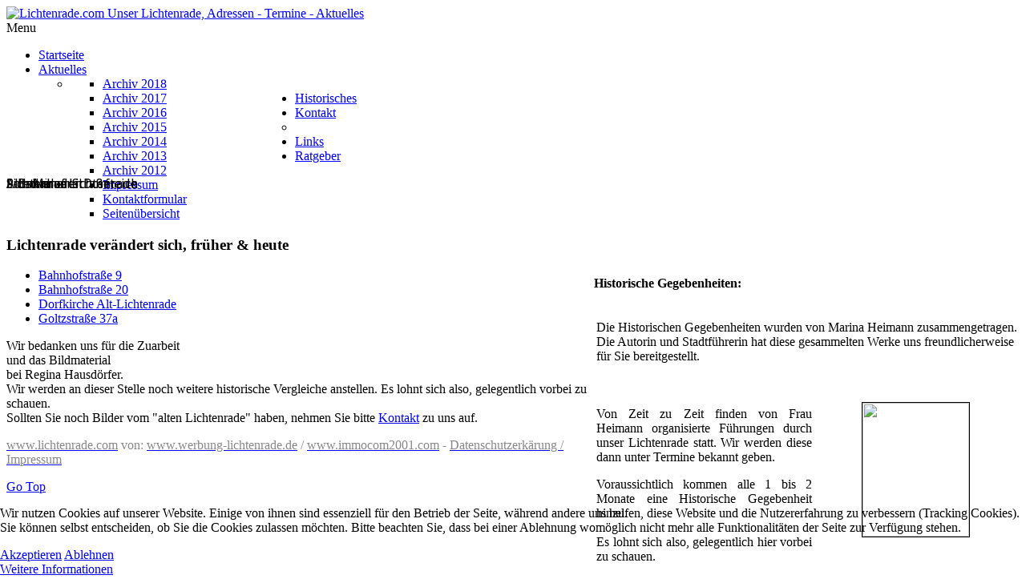

--- FILE ---
content_type: text/html; charset=utf-8
request_url: https://www.lichtenrade.com/historisches
body_size: 6262
content:
<!DOCTYPE html>
<html xmlns="http://www.w3.org/1999/xhtml" xml:lang="de-de" lang="de-de" dir="ltr">

<head>
<script type="text/javascript">  (function(){   function blockCookies(disableCookies, disableLocal, disableSession){   if(disableCookies == 1){   if(!document.__defineGetter__){   Object.defineProperty(document, 'cookie',{   get: function(){ return ''; },   set: function(){ return true;}   });   }else{   var oldSetter = document.__lookupSetter__('cookie');   if(oldSetter) {   Object.defineProperty(document, 'cookie', {   get: function(){ return ''; },   set: function(v){   if(v.match(/reDimCookieHint\=/)) {   oldSetter.call(document, v);   }   return true;   }   });   }   }   var cookies = document.cookie.split(';');   for (var i = 0; i < cookies.length; i++) {   var cookie = cookies[i];   var pos = cookie.indexOf('=');   var name = '';   if(pos > -1){   name = cookie.substr(0, pos);   }else{   name = cookie;   }   if(name.match(/reDimCookieHint/)) {   document.cookie = name + '=; expires=Thu, 01 Jan 1970 00:00:00 GMT';   }   }   }   if(disableLocal == 1){   window.localStorage.clear();   window.localStorage.__proto__ = Object.create(window.Storage.prototype);   window.localStorage.__proto__.setItem = function(){ return undefined; };   }   if(disableSession == 1){   window.sessionStorage.clear();   window.sessionStorage.__proto__ = Object.create(window.Storage.prototype);   window.sessionStorage.__proto__.setItem = function(){ return undefined; };   }   }   blockCookies(1,1,1);   }());   </script>


	<meta name="google-site-verification" content="LXOxrsreJF5ljJ8vZgTmG8J8WqBObYKFrYXUViMqIcc" />
    <meta name="viewport" content="width=device-width, initial-scale=1.0">

<base href="https://www.lichtenrade.com/historisches" />
	<meta http-equiv="content-type" content="text/html; charset=utf-8" />
	<meta name="keywords" content="Lichtenrade, Unser Lichtenrade, Historisches, Adressen, Aktuelles, Terminübersicht, Veranstaltugen, Tempelhof, Berlin, Gewerbe, Notrufnummern, Fotostrecken" />
	<meta name="description" content="Lichtenrade.com Lichtenrade, Informationen über Termine, Veranstaltungen, Historisches, Themen zu und über Lichtenrade, Adressen und Notrufnummern, Fotos" />
	<meta name="generator" content="Joomla! - Open Source Content Management" />
	<title>Lichtenrade.com Unser Lichtenrade, Adressen - Termine - Aktuelles - Historisches</title>
	<link href="/templates/it_blackwhite2/favicon.ico" rel="shortcut icon" type="image/vnd.microsoft.icon" />
	<link href="/plugins/system/iceshortcodes/assets/iceshortcodes.css" rel="stylesheet" type="text/css" />
	<link href="/plugins/system/iceshortcodes/assets/bootstrap/css/bootstrap.min.css" rel="stylesheet" type="text/css" />
	<link href="/plugins/system/iceshortcodes/assets/bootstrap/css/bootstrap-responsive.min.css" rel="stylesheet" type="text/css" />
	<link href="/modules/mod_slideshowck/themes/default/css/camera.css" rel="stylesheet" type="text/css" />
	<link href="https://fonts.googleapis.com/css?family=Droid+Sans" rel="stylesheet" type="text/css" />
	<link href="https://www.lichtenrade.com/modules/mod_icemegamenu/themes/clean/css/clean_icemegamenu.css" rel="stylesheet" type="text/css" />
	<link href="https://www.lichtenrade.com/modules/mod_icemegamenu/themes/clean/css/clean_icemegamenu-reponsive.css" rel="stylesheet" type="text/css" />
	<link href="/plugins/system/cookiehint/css/orange.css?67c8cb6ce75f5c76c1356e0b7cbc0fbb" rel="stylesheet" type="text/css" />
	<style type="text/css">
#camera_wrap_182 .camera_pag_ul li img, #camera_wrap_182 .camera_thumbs_cont ul li > img {height:75px;}
#camera_wrap_182 .camera_caption {
	display: block;
	position: absolute;
}
#camera_wrap_182 .camera_caption > div {
	-moz-border-radius: 5px 5px 5px 5px;-webkit-border-radius: 5px 5px 5px 5px;border-radius: 5px 5px 5px 5px;font-family:'Droid Sans';
}
#camera_wrap_182 .camera_caption > div div.camera_caption_title {
	font-size: 12px;
}
#camera_wrap_182 .camera_caption > div div.camera_caption_desc {
	font-size: 10px;
}

@media screen and (max-width: 480px) {
		#camera_wrap_182 .camera_caption {
			font-size: 0.6em !important;
		}
}#redim-cookiehint-bottom {position: fixed; z-index: 99999; left: 0px; right: 0px; bottom: 0px; top: auto !important;}
	</style>
	<script src="/plugins/system/iceshortcodes/assets/bootstrap/js/bootstrap.min.js" type="text/javascript"></script>
	<script src="/media/jui/js/jquery.min.js?67c8cb6ce75f5c76c1356e0b7cbc0fbb" type="text/javascript"></script>
	<script src="/media/jui/js/jquery-noconflict.js?67c8cb6ce75f5c76c1356e0b7cbc0fbb" type="text/javascript"></script>
	<script src="/media/jui/js/jquery-migrate.min.js?67c8cb6ce75f5c76c1356e0b7cbc0fbb" type="text/javascript"></script>
	<script src="/media/system/js/caption.js?67c8cb6ce75f5c76c1356e0b7cbc0fbb" type="text/javascript"></script>
	<script src="/media/jui/js/bootstrap.min.js?67c8cb6ce75f5c76c1356e0b7cbc0fbb" type="text/javascript"></script>
	<script src="/templates/it_blackwhite2/js/template.js" type="text/javascript"></script>
	<script src="/media/com_slideshowck/assets/jquery.easing.1.3.js" type="text/javascript"></script>
	<script src="/media/com_slideshowck/assets/camera.min.js" type="text/javascript"></script>
	<script type="text/javascript">
jQuery(window).on('load',  function() {
				new JCaption('img.caption');
			});
    jQuery(document).ready(function(){ 
			
			 jQuery(window).scroll(function(){
				if ( jQuery(this).scrollTop() > 1000) {
					 jQuery('#gotop').addClass('gotop_active');
				} else {
					 jQuery('#gotop').removeClass('gotop_active');
				}
			}); 
			
			jQuery('.scrollup').click(function(){
				jQuery("html, body").animate({ scrollTop: 0 }, 600);
				return false;
			});
			
		});

		jQuery(document).ready(function(){
			new Slideshowck('#camera_wrap_182', {
				height: '250px',
				minHeight: '150',
				pauseOnClick: false,
				hover: 1,
				fx: 'random',
				loader: 'pie',
				pagination: 1,
				thumbnails: 0,
				thumbheight: 75,
				thumbwidth: 100,
				time: 7000,
				transPeriod: 1500,
				alignment: 'center',
				autoAdvance: 1,
				mobileAutoAdvance: 1,
				portrait: 0,
				barDirection: 'leftToRight',
				imagePath: '/media/com_slideshowck/images/',
				lightbox: 'mediaboxck',
				fullpage: 0,
				mobileimageresolution: '0',
				navigationHover: true,
				mobileNavHover: true,
				navigation: true,
				playPause: true,
				barPosition: 'bottom',
				responsiveCaption: 0,
				keyboardNavigation: 0,
				container: ''
		});
}); 

	</script>


	
<link rel="stylesheet" href="//netdna.bootstrapcdn.com/font-awesome/4.0.3/css/font-awesome.css" >

<link rel="stylesheet" type="text/css" href="/templates/it_blackwhite2/less/style.css" />

<link rel="stylesheet" type="text/css" href="/templates/it_blackwhite2/less/responsive.css" />

<link rel="stylesheet" type="text/css" href="/templates/it_blackwhite2/css/custom.css" />

<style type="text/css" media="screen">

	
/* Sidebar is "left" */
#middlecol { float:right !important;}



/* Custom CSS code through template paramters */

.item-page img {
    background: #fff none repeat scroll 0 0;
    float: left;
    margin: 5px 10px 10px 0;
    padding: 0;
}
</style>


<!-- Google Fonts -->
<link href='http://fonts.googleapis.com/css?family=Quicksand|Open+Sans|Coming+Soon' rel='stylesheet' type='text/css' />

<!--[if lte IE 8]>
<link rel="stylesheet" type="text/css" href="/templates/it_blackwhite2/css/ie8.css" />
<script src="/templates/it_blackwhite2/js/respond.min.js"></script>
<![endif]-->

<!--[if lt IE 9]>
    <script src="/media/jui/js/html5.js"></script>
<![endif]-->


<!--[if !IE]><!-->
<script>  
if(Function('/*@cc_on return document.documentMode===10@*/')()){
    document.documentElement.className+=' ie10';
}
</script>
<!--<![endif]-->  

<style type="text/css">

/* IE10 hacks. add .ie10 before */
.ie10 #gotop .scrollup {
	right:40px;}

</style>





<!-- //start lichtenrade -->

            
            
            
<!-- //ende lichtenrade -->	
   
</head>

<body class="">   

    <header id="header">
        
        <div class="container">
            
                        <div id="logo">	
                <a href="/"><img class="logo" src="https://www.lichtenrade.com/images/layout/lichtenrade-kopflogo.png" alt="Lichtenrade.com Unser Lichtenrade, Adressen - Termine - Aktuelles" /></a> 	
            </div>
             
            
             
            
                     
           
                 
       
                        <div id="mainmenu">
                <div class="icemegamenu"><div class="ice-megamenu-toggle"><a data-toggle="collapse" data-target=".nav-collapse">Menu</a></div><div class="nav-collapse icemegamenu collapse  "><ul id="icemegamenu" class="meganizr mzr-slide mzr-responsive"><li id="iceMenu_468" class="iceMenuLiLevel_1"><a href="https://www.lichtenrade.com/" class=" iceMenuTitle"><span class="icemega_title icemega_nosubtitle">Startseite</span></a></li><li id="iceMenu_471" class="iceMenuLiLevel_1 mzr-drop parent"><a href="/aktuelle-themen" class=" iceMenuTitle"><span class="icemega_title icemega_nosubtitle">Aktuelles</span></a><ul class="icesubMenu icemodules sub_level_1" style="width:280px"><li><div style="float:left;width:280px" class="iceCols"><ul><li id="iceMenu_603" class="iceMenuLiLevel_2"><a href="/aktuelle-themen/archiv-2018" class=" iceMenuTitle"><span class="icemega_title icemega_nosubtitle">Archiv 2018</span></a></li><li id="iceMenu_595" class="iceMenuLiLevel_2"><a href="/aktuelle-themen/archiv-2017" class=" iceMenuTitle"><span class="icemega_title icemega_nosubtitle">Archiv 2017</span></a></li><li id="iceMenu_571" class="iceMenuLiLevel_2"><a href="/aktuelle-themen/archiv-2016" class=" iceMenuTitle"><span class="icemega_title icemega_nosubtitle">Archiv 2016</span></a></li><li id="iceMenu_568" class="iceMenuLiLevel_2"><a href="/aktuelle-themen/archiv-2015" class=" iceMenuTitle"><span class="icemega_title icemega_nosubtitle">Archiv 2015</span></a></li><li id="iceMenu_566" class="iceMenuLiLevel_2"><a href="/aktuelle-themen/archiv-2014" class=" iceMenuTitle"><span class="icemega_title icemega_nosubtitle">Archiv 2014</span></a></li><li id="iceMenu_561" class="iceMenuLiLevel_2"><a href="/aktuelle-themen/archiv-2013" class=" iceMenuTitle"><span class="icemega_title icemega_nosubtitle">Archiv 2013</span></a></li><li id="iceMenu_513" class="iceMenuLiLevel_2"><a href="/aktuelle-themen/archiv-2012" class=" iceMenuTitle"><span class="icemega_title icemega_nosubtitle">Archiv 2012</span></a></li></ul></div></li></ul></li><li id="iceMenu_473" class="iceMenuLiLevel_1 active"><a href="/historisches" class="icemega_active iceMenuTitle"><span class="icemega_title icemega_nosubtitle">Historisches</span></a></li><li id="iceMenu_469" class="iceMenuLiLevel_1 mzr-drop parent"><a href="/kontaktformular" class=" iceMenuTitle"><span class="icemega_title icemega_nosubtitle">Kontakt</span></a><ul class="icesubMenu icemodules sub_level_1" style="width:280px"><li><div style="float:left;width:280px" class="iceCols"><ul><li id="iceMenu_479" class="iceMenuLiLevel_2"><a href="/kontaktformular/impressum" class=" iceMenuTitle"><span class="icemega_title icemega_nosubtitle">Impressum</span></a></li><li id="iceMenu_501" class="iceMenuLiLevel_2"><a href="/kontaktformular/kontaktformular-2" class=" iceMenuTitle"><span class="icemega_title icemega_nosubtitle">Kontaktformular</span></a></li><li id="iceMenu_560" class="iceMenuLiLevel_2"><a href="/kontaktformular/sitemap-seitenuebersicht" class=" iceMenuTitle"><span class="icemega_title icemega_nosubtitle">Seitenübersicht</span></a></li></ul></div></li></ul></li><li id="iceMenu_472" class="iceMenuLiLevel_1"><a href="/links" class=" iceMenuTitle"><span class="icemega_title icemega_nosubtitle">Links</span></a></li><li id="iceMenu_554" class="iceMenuLiLevel_1"><a href="/ratgeber" class=" iceMenuTitle"><span class="icemega_title icemega_nosubtitle">Ratgeber</span></a></li></ul></div></div>


<script type="text/javascript">
	jQuery(document).ready(function(){
		var browser_width1 = jQuery(window).width();
		jQuery("#icemegamenu").find(".icesubMenu").each(function(index){
			var offset1 = jQuery(this).offset();
			var xwidth1 = offset1.left + jQuery(this).width();
			if(xwidth1 >= browser_width1){
				jQuery(this).addClass("ice_righttoleft");
			}
		});
		
	})
	jQuery(window).resize(function() {
		var browser_width = jQuery(window).width();
		jQuery("#icemegamenu").find(".icesubMenu").removeClass("ice_righttoleft");
		jQuery("#icemegamenu").find(".icesubMenu").each(function(index){
			var offset = jQuery(this).offset();
			var xwidth = offset.left + jQuery(this).width();
			
			if(xwidth >= browser_width){
				jQuery(this).addClass("ice_righttoleft");
			}
		});
	});
</script>
            </div>
              
            
            
            
                            <div id="iceslideshow" >
                    <div class="slideshowck camera_wrap camera_amber_skin" id="camera_wrap_182">
			<div data-alt="Lichtenrader Dorfteich" data-thumb="/images/layout/image1.jpg" data-src="/images/layout/image1.jpg" >
														<div class="camera_caption moveFromLeft">
										<div class="camera_caption_title">
						Lichtenrader Dorfteich					</div>
																														</div>
									</div>
		<div data-alt="S-Bahnhof Lichtenrade" data-thumb="/images/layout/image7.jpg" data-src="/images/layout/image7.jpg" >
														<div class="camera_caption moveFromLeft">
										<div class="camera_caption_title">
						S-Bahnhof Lichtenrade					</div>
																														</div>
									</div>
		<div data-alt="Alte Mälzerei" data-thumb="/images/layout/image8.jpg" data-src="/images/layout/image8.jpg" >
														<div class="camera_caption moveFromLeft">
										<div class="camera_caption_title">
						Alte Mälzerei					</div>
																														</div>
									</div>
		<div data-alt="Potsdamer Straße" data-thumb="/images/layout/image9.jpg" data-src="/images/layout/image9.jpg" >
														<div class="camera_caption moveFromLeft">
										<div class="camera_caption_title">
						Potsdamer Straße					</div>
																														</div>
									</div>
</div>
<div style="clear:both;"></div>

                </div>
                        
                        
        </div>
    
    </header>
    
	
    <!-- content -->
    <section id="content">
    
    	<div class="container">

          
            <div class="row">
            
                <!-- Middle Col -->
                <div id="middlecol" class="span9">
                
                    <div class="inside">
                                               
	<!-- // start lichtenrade -->
			  

                                 
			  

                                 
         <div id="system-message-container">
	</div>

 <div class="item-page" itemscope itemtype="https://schema.org/Article">
	<meta itemprop="inLanguage" content="de-DE" />
	
		
						
		
	
	
		
								<div itemprop="articleBody">
		<p><strong> </strong></p>
<p><strong>Historische </strong><strong>Gegebenheiten:</strong> <br /><br /></p>
<table style="width: 100%;" border="0" align="left">
<tbody>
<tr>
<td colspan="3" width="100%">Die Historischen Gegebenheiten wurden von Marina Heimann zusammengetragen.<br /> Die Autorin und Stadtführerin hat diese gesammelten Werke uns freundlicherweise<br /> für Sie bereitgestellt.</td>
</tr>
<tr>
<td width="200">
<p> </p>
<p style="text-align: justify;">Von Zeit zu Zeit finden von Frau Heimann organisierte Führungen durch unser Lichtenrade statt. Wir werden diese dann unter Termine bekannt geben.</p>
<p style="text-align: justify;">Voraussichtlich kommen alle 1 bis 2 Monate eine Historische Gegebenheit hinzu.<br /><br /> Es lohnt sich also, gelegentlich hier vorbei zu schauen.</p>
</td>
<td width="40"> </td>
<td><img src="/images/historisches/heimann.jpg" border="1" width="133" height="167" /></td>
</tr>
</tbody>
</table>	</div>

	
							</div>

                                 


  
                                 


                
               <!-- // ende lichtenrade -->	
                    
                    </div>
                
                </div><!-- / Middle Col  -->
                    
                 
                <!-- sidebar -->
                <div id="sidebar" class="span3 " >
                    <div class="inside">    
                        		
		<div class="sidebar_module sidebar_module_">
        	
			                       
                                        
                    <h3 class="sidebar_module_heading">Lichtenrade verändert sich, früher & heute</h3>
                    
                                         
                			
                <div class="sidebar_module_content"><ul class="category-module mod-list">
						<li>
									<a class="mod-articles-category-title " href="/historisches/87-lichtenrade-veraendert-sich/87-historisches-lichtenrade-bahnhofstrasse-9">Bahnhofstraße  9</a>
				
				
				
				
				
				
				
							</li>
					<li>
									<a class="mod-articles-category-title " href="/historisches/87-lichtenrade-veraendert-sich/157-historisches-lichtenrade-bahnhofstrasse-20">Bahnhofstraße 20</a>
				
				
				
				
				
				
				
							</li>
					<li>
									<a class="mod-articles-category-title " href="/historisches/87-lichtenrade-veraendert-sich/159-historisches-dorfkirche-alt-lichtenrade">Dorfkirche Alt-Lichtenrade</a>
				
				
				
				
				
				
				
							</li>
					<li>
									<a class="mod-articles-category-title " href="/historisches/87-lichtenrade-veraendert-sich/156-historisches-lichtenrade-goltzstrasse-37a">Goltzstraße 37a</a>
				
				
				
				
				
				
				
							</li>
			</ul>
</div>
		
          </div>
	
    		
		<div class="sidebar_module sidebar_module_">
        	
			     			
                <div class="sidebar_module_content">

<div class="custom"  >
	<p style="text-align: left;">Wir bedanken uns für die Zuarbeit<br />und das Bildmaterial<br /> bei Regina Hausdörfer. <br />Wir werden an dieser Stelle noch weitere historische Vergleiche anstellen. Es lohnt sich also, gelegentlich vorbei zu schauen.<br />Sollten Sie noch Bilder vom "alten Lichtenrade" haben, nehmen Sie bitte <a href="/index.php/kontaktformular">Kontakt</a> zu uns auf.</p></div>
</div>
		
          </div>
	
    
                    </div>
                </div><!-- /sidebar -->
                 
                               
            </div>
              
			
    	</div>
            
    </section><!-- /content  --> 
  
      
	<footer id="footer" >
    
    	<div class="container">
		
			            
             
            
        
            <div id="copyright">
				
                

<div class="custom"  >
	<p><span style="font-family: andale mono,times; color: #888888;"><a class="fusszeile" href="http://www.lichtenrade.com"><span style="color: #888888;">www.lichtenrade.com</span></a> von: <a class="fusszeile" href="http://www.werbung-lichtenrade.de"><span style="color: #888888;">www.werbung-lichtenrade.de</span></a> / <a class="fusszeile" href="http://www.immocom2001.com"><span style="color: #888888;">www.immocom2001.com</span></a> - <a class="fusszeile" href="/kontaktformular/impressum"><span style="color: #888888;">Datenschutzerkärung / Impressum</span></a></span></p></div>

            </div>
            
			 
            
        </div>
        
	</footer>   
  
	    <div id="gotop" class="">
        <a href="#" class="scrollup">Go Top</a>
    </div>
      
	
			<script>
			  (function(i,s,o,g,r,a,m){i['GoogleAnalyticsObject']=r;i[r]=i[r]||function(){
  				(i[r].q=i[r].q||[]).push(arguments)},i[r].l=1*new Date();a=s.createElement(o),
  				m=s.getElementsByTagName(o)[0];a.async=1;a.src=g;m.parentNode.insertBefore(a,m)
  				})(window,document,'script','//www.google-analytics.com/analytics.js','ga');

				ga('create', 'UA-1251898-8', 'auto');
  				ga('send', 'pageview');
  				ga('set', 'anonymizeIp', true);
  				ga('send', 'pageview');

			</script>
	
	


<div id="redim-cookiehint-bottom">   <div id="redim-cookiehint">     <div class="cookiecontent">   <p>Wir nutzen Cookies auf unserer Website. Einige von ihnen sind essenziell für den Betrieb der Seite, während andere uns helfen, diese Website und die Nutzererfahrung zu verbessern (Tracking Cookies). Sie können selbst entscheiden, ob Sie die Cookies zulassen möchten. Bitte beachten Sie, dass bei einer Ablehnung womöglich nicht mehr alle Funktionalitäten der Seite zur Verfügung stehen.</p>    </div>     <div class="cookiebuttons">        <a id="cookiehintsubmit" onclick="return cookiehintsubmit(this);" href="https://www.lichtenrade.com/historisches?rCH=2"         class="btn">Akzeptieren</a>               <a id="cookiehintsubmitno" href="https://www.cookieinfo.org/"             class="btn">Ablehnen</a>            <div class="text-center" id="cookiehintinfo">                <a target="_self" href="https://www.lichtenrade.com/kontaktformular/impressum">Weitere Informationen</a>                      </div>      </div>     <div class="clr"></div>   </div> </div>     <script type="text/javascript">       document.addEventListener("DOMContentLoaded", function(event) {         if (!navigator.cookieEnabled){           document.getElementById('redim-cookiehint-bottom').remove();         }       });       function cookiehintfadeOut(el) {         el.style.opacity = 1;         (function fade() {           if ((el.style.opacity -= .1) < 0) {             el.style.display = "none";           } else {             requestAnimationFrame(fade);           }         })();       }        function cookiehintsubmit(obj) {         document.cookie = 'reDimCookieHint=1; expires=Fri, 22 Jan 2027 23:59:59 GMT;57; path=/';         cookiehintfadeOut(document.getElementById('redim-cookiehint-bottom'));         return true;       }       function cookiehintsubmitno(obj) {         document.cookie = 'reDimCookieHint=-1; expires=0; path=/';         cookiehintfadeOut(document.getElementById('redim-cookiehint-bottom'));         return true;       }     </script>  
</body>
</html>
